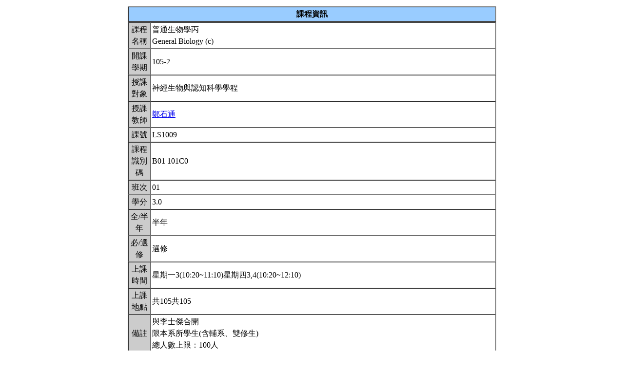

--- FILE ---
content_type: text/html; charset=UTF-8
request_url: https://nol.ntu.edu.tw/nol/coursesearch/print_table.php?course_id=B01%20101C0&class=01&dpt_code=P310&ser_no=28277&semester=105-2
body_size: 8193
content:
<SCRIPT LANGUAGE="JavaScript">
   function show(message1)
       {
          new1=window.open('','教室資訊','location,status,resizable=yes,width=300,height=100,left=200,top=50');
          new1.document.write (message1);
       }

   function show_close()
       {
           new1.close();
       }

    var window_schedule = '';

   function schedule_add(cid,did)
   {
     var url = 'https://nol.ntu.edu.tw/nol/coursesearch/myschedule.php';

     if (!window_schedule.closed && window_schedule.location) {
         window_schedule.location.href = url+'?add=' + cid + '&ddd=' + did;
     } else {
         window_schedule = window.open(url+'?add=' + cid + '&ddd=' + did, 'schedule', 'height=500,width=730,scrollbars=yes,resizable=yes');
     }
    if (window.focus) {
        window_schedule.focus()
    }
    return false;
   }


 </SCRIPT>
<HTML><HEAD><TITLE>課程大綱</TITLE>
<META http-equiv=Content-Type content="text/html; charset=utf-8">
<META content="MSHTML 6.00.2800.1458" name=GENERATOR></HEAD>
<!-- Google tag (gtag.js) --> <script async src="https://www.googletagmanager.com/gtag/js?id=G-8TYTSBQH3M"></script> <script> window.dataLayer
 = window.dataLayer || []; function gtag(){dataLayer.push(arguments);} gtag('js', new Date()); gtag('config', 'G-8TYTSBQH3M'); </script><style type="text/css">

<!--p, td { line-height: 1.5em;}-->

</style>


<BODY>
<TABLE cellSpacing=1 cellPadding=1 width=760 align=center border=0>
  <TBODY>
  <tr>
      <td>
                </td>
  </tr>
  <TR>
    <TD>
      <TABLE cellSpacing=0 borderColorDark=#ffffff cellPadding=2 width="100%" borderColorLight=#666666 border=1>
        <TBODY>
        <TR>
          <TD bgColor=#99ccff>
            <DIV align=center><STRONG>課程資訊</STRONG></DIV></TD></TR></TBODY></TABLE>

      <TABLE cellSpacing=0 borderColorDark=#ffffff cellPadding=2 width="100%" borderColorLight=#666666 border=1>
        <TBODY>
        <TR>
          <TD width=100 bgColor=#cccccc>
            <DIV align=center>課程名稱</DIV></TD>
          <TD>普通生物學丙<br>General  Biology (c)&nbsp;</TD></TR>

        <TR>
          <TD bgColor=#cccccc>
            <DIV align=center>開課學期</DIV></TD>
          <TD>105-2&nbsp;</TD></TR>
        <TR>
          <TD bgColor=#cccccc>
            <DIV align=center>授課對象</DIV></TD>
          <TD>神經生物與認知科學學程                             &nbsp;</TD></TR>
        <TR>
          <TD bgColor=#cccccc>
            <DIV align=center>授課教師</DIV></TD>
          <TD><A TARGET="_new" HREF="teacher.php?op=s2&td=B42005">鄭石通</A>&nbsp;</TD></TR>
         <TR>
          <TD bgColor=#cccccc>
            <DIV align=center>課號</DIV></TD>
          <TD>LS1009&nbsp;</TD></TR>
        <TR>
          <TD bgColor=#cccccc>
            <DIV align=center>課程識別碼</DIV></TD>
          <TD>B01 101C0&nbsp;</TD></TR>

        <TR>
          <TD bgColor=#cccccc>
            <DIV align=center>班次</DIV></TD>
          <TD>01&nbsp;</TD></TR>
        <TR>
          <TD bgColor=#cccccc>
            <DIV align=center>學分</DIV></TD>
          <TD>3.0&nbsp;</TD></TR>
        <TR>
          <TD bgColor=#cccccc>
            <DIV align=center>全/半年</DIV></TD>
          <TD>半年&nbsp;</TD></TR>
        <TR>
          <TD bgColor=#cccccc>
            <DIV align=center>必/選修</DIV></TD>
          <TD>選修&nbsp;</TD></TR>
        <TR>
          <TD bgColor=#cccccc>
            <DIV align=center>上課時間</DIV></TD>
          <TD>星期一3(10:20~11:10)星期四3,4(10:20~12:10)&nbsp;</TD></TR>
        <TR>
          <TD bgColor=#cccccc>
            <DIV align=center>上課地點</DIV></TD>
          <TD>共105共105&nbsp;</TD></TR>
        <TR>
          <TD bgColor=#cccccc>
            <DIV align=center>備註</DIV></TD>
          <TD>與李士傑合開<BR>限本系所學生(含輔系、雙修生)<BR>總人數上限：100人&nbsp;</TD></TR>
        <TR>
          <TD bgColor=#cccccc>
            <DIV align=center>Ceiba 課程網頁</DIV></TD>
          <TD><a href=http://ceiba.ntu.edu.tw/1052LS1009_01>http://ceiba.ntu.edu.tw/1052LS1009_01</a>&nbsp;</TD></TR>
    
          <TR>
          <TD bgColor=#cccccc>
              <DIV align=center>課程簡介影片  </DIV></TD>
          <TD><a href=></a>&nbsp;

          </TD></TR>

         <TR>
           <TD bgColor=#cccccc>
            <DIV align=center>核心能力關聯</DIV></TD>
          <TD>
              本課程尚未建立核心能力關連          </TD></TR>
                    


        <TR>
          <TD colspan="2" bgColor=#99ccff>
            <DIV align=center><STRONG>課程大綱</STRONG></DIV>
          </TD>
        </TR>
         <TR>
          <TD colspan="2" bgColor=yellow>
            <DIV align=center><STRONG>為確保您我的權利,請尊重智慧財產權及不得非法影印</STRONG></DIV>
          </TD>
        </TR>
        <TR>
          <TD bgColor=#cccccc>
            <DIV align=center>課程概述</DIV></TD>
          <TD><p>普通生物學是一門探討生命現象的科學，內容相當廣泛，涵蓋巨型分子、細胞、組織、器官和各系統的結構與功能、生命的遺傳、生物的分類、生命的起源及演化、能量的獲得、植物的運輸與營養、動物的行為以及生態與保育等主題，是生命科學相關學系同學必修的基礎課程，也是現代人必須具備之基本知識，以迎接二十一世紀高科技時代之來臨。本課程以講演的方式，配合精彩的投影片，在上下兩學期的課程中，分別教授不同領域的生物學主題，並深入淺出的介紹每一主題的重要概念與最新發展。&nbsp;</p></TD></TR>
        <TR>
          <TD bgColor=#cccccc>
            <DIV align=center>課程目標</DIV></TD>
          <TD>期望藉由本課程宏觀的介紹，使學生體會生命的奧妙，對生命科學有一基礎認知，重視生命的整體意義。繼而引發學生對生命科學的興趣，繼續進修相關的各項專科高階課程，或在各自的專業上對生命奧秘的探討盡一份心力，以期早日瞭解生命現象的操作機制。&nbsp;</TD></TR>
        <TR>
          <TD bgColor=#cccccc>
            <DIV align=center>課程要求</DIV></TD>
          <TD>學生應熟讀課本，釐清章節概念。&nbsp;</TD>
        </TR>
                <TR>
            <TD bgColor=#cccccc>
                <DIV align=center>預期每週課前或/與課後學習時數</DIV></TD>
            <TD>&nbsp;</TD>
        </TR>
        <TR>
          <TD bgColor=#cccccc>
            <DIV align=center>Office Hours</DIV></TD>
          <TD>&nbsp;</TD></TR>
         <TR>
            <TD bgColor='#cccccc'>
                <DIV align='center'>指定閱讀</DIV></TD>
            <TD>待補&nbsp;</TD>
        </TR>
        <TR>
          <TD bgColor=#cccccc>
            <DIV align=center>參考書目</DIV></TD>
          <TD>指定教科書：<br>   Campbell Biology -- Concepts and Connections, 7th ed., eds. by Reece et al.&nbsp;</TD></TR>

<!--Start 評量方式-->
       <TR>
          <TD bgColor=#cccccc>
            <DIV align=center>評量方式<br>(僅供參考)</DIV></TD>
          <TD>&nbsp;
        &nbsp;</TD></TR><!--End 評量方式-->
              
<!--Start 課程進度-->
      <TABLE cellSpacing=0 borderColorDark=#ffffff cellPadding=2 width="100%" borderColorLight=#666666 border=1>
        <TBODY>
        <TR>
          <TD bgColor=#cccccc><DIV align=center><STRONG>課程進度</STRONG></DIV></TD></TR>
        </TBODY>
      </TABLE>
      <TABLE cellSpacing=0 borderColorDark=#ffffff cellPadding=2 width="100%"
      borderColorLight=#666666 border=1>
        <TBODY>
        <TR>
          <TD width=100 bgColor=#cccccc>
            <DIV align=center>週次</DIV></TD>
          <TD width=60 bgColor=#cccccc>
            <DIV align=center>日期</DIV></TD>
          <TD bgColor=#cccccc>
            <DIV align=center>單元主題</DIV></TD></TR>
                </TBODY></TABLE></TD></TR></TBODY></TABLE>
<!--End 課程進度-->


</BODY>
</HTML>
